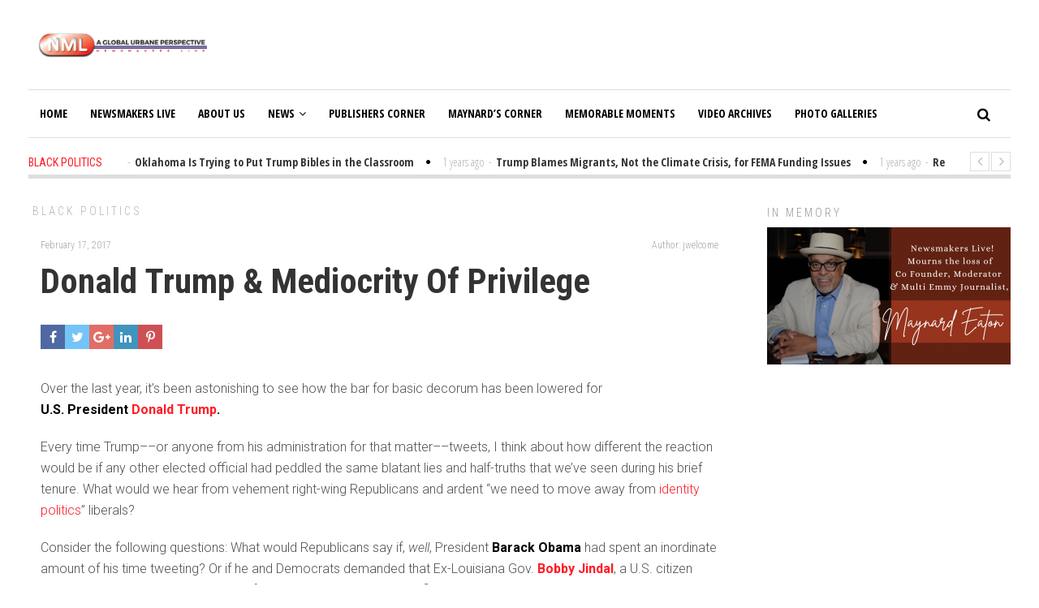

--- FILE ---
content_type: text/html; charset=UTF-8
request_url: https://newsmakerslive.com/donald-trump-mediocrity-of-privilege/
body_size: 22018
content:
<!DOCTYPE html>
<html lang="en-US" class="no-js">
<head>
	<meta charset="UTF-8">
	<meta name="viewport" content="width=device-width">
	<link rel="profile" href="http://gmpg.org/xfn/11">
	<link rel="pingback" href="https://newsmakerslive.com/xmlrpc.php">	
			<meta property="og:title" content="Donald Trump &amp; Mediocrity Of Privilege" />
		<meta property="og:type" content="article" />
		<meta property="og:url" content="https://newsmakerslive.com/donald-trump-mediocrity-of-privilege/" />
		<meta property="og:image" content="" />
		<meta property="og:site_name" content="NewsmakersLive" />
		<meta property="og:description" content="Over the last year, it’s been astonishing to see how the bar for basic decorum has been lowered for" />
			<title>Donald Trump &amp; Mediocrity Of Privilege &#8211; NewsmakersLive</title>
<meta name='robots' content='max-image-preview:large' />
<script type="text/javascript">
// Add Global Lightbox Settings for VC Extensions
var $TS_VCSC_Lightbox_Thumbs = "bottom";
var $TS_VCSC_Lightbox_Thumbsize = 50;
var $TS_VCSC_Lightbox_Animation = "random";
var $TS_VCSC_Lightbox_Captions = "data-title";
var $TS_VCSC_Lightbox_Closer = true;
var $TS_VCSC_Lightbox_Durations = 5000;
var $TS_VCSC_Lightbox_Share = true;
var $TS_VCSC_Lightbox_Social = "fb,tw,gp,pin";
var $TS_VCSC_Lightbox_NoTouch = false;
var $TS_VCSC_Lightbox_BGClose = true;
var $TS_VCSC_Lightbox_NoHashes = true;
var $TS_VCSC_Lightbox_Keyboard = true;
var $TS_VCSC_Lightbox_FullScreen = true;
var $TS_VCSC_Lightbox_Zoom = true;
var $TS_VCSC_Lightbox_FXSpeed = 300;
var $TS_VCSC_Lightbox_Scheme = "dark";
var $TS_VCSC_Lightbox_Backlight = "#ffffff";
var $TS_VCSC_Lightbox_UseColor = false;
var $TS_VCSC_Lightbox_Overlay = "#000000";
var $TS_VCSC_Lightbox_Background = "";
var $TS_VCSC_Lightbox_Repeat = "no-repeat";
var $TS_VCSC_Lightbox_Noise = "";
var $TS_VCSC_Lightbox_CORS = false;
var $TS_VCSC_Countdown_DaysLabel = "Days";
var $TS_VCSC_Countdown_DayLabel = "Day";
var $TS_VCSC_Countdown_HoursLabel = "Hours";
var $TS_VCSC_Countdown_HourLabel = "Hour";
var $TS_VCSC_Countdown_MinutesLabel = "Minutes";
var $TS_VCSC_Countdown_MinuteLabel = "Minute";
var $TS_VCSC_Countdown_SecondsLabel = "Seconds";
var $TS_VCSC_Countdown_SecondLabel = "Second";
var $TS_VCSC_Magnify_ZoomIn = "Zoom In";
var $TS_VCSC_Magnify_ZoomOut = "Zoom Out";
var $TS_VCSC_Magnify_ZoomLevel = "Zoom Level";
var $TS_VCSC_Magnify_ChangeLevel = "Change Zoom Level";
var $TS_VCSC_Magnify_Next = "Next";
var $TS_VCSC_Magnify_Previous = "Previous";
var $TS_VCSC_Magnify_Reset = "Reset Zoom";
var $TS_VCSC_Magnify_Rotate = "Rotate Image";
var $TS_VCSC_Magnify_Lightbox = "Show Image in Lightbox";
var $TS_VCSC_GoogleMap_TextCalcShow = "Show Address Input";
var $TS_VCSC_GoogleMap_TextCalcHide = "Hide Address Input";
var $TS_VCSC_GoogleMap_TextDirectionShow = "Show Directions";
var $TS_VCSC_GoogleMap_TextDirectionHide = "Hide Directions";
var $TS_VCSC_GoogleMap_TextResetMap = "Reset Map";
var $TS_VCSC_GoogleMap_PrintRouteText = "Print Route";
var $TS_VCSC_GoogleMap_TextDistance = "Total Distance:";
var $TS_VCSC_GoogleMap_TextViewOnGoogle = "View on Google";
var $TS_VCSC_GoogleMap_TextButtonCalc = "Show Route";
var $TS_VCSC_GoogleMap_TextSetTarget = "Please enter your Start Address:";
var $TS_VCSC_GoogleMap_TextGeoLocation = "Get My Location";
var $TS_VCSC_GoogleMap_TextTravelMode = "Travel Mode";
var $TS_VCSC_GoogleMap_TextDriving = "Driving";
var $TS_VCSC_GoogleMap_TextWalking = "Walking";
var $TS_VCSC_GoogleMap_TextBicy = "Bicycling";
var $TS_VCSC_GoogleMap_TextWP = "Optimize Waypoints";
var $TS_VCSC_GoogleMap_TextButtonAdd = "Add Stop on the Way";
var $TS_VCSC_GoogleMap_TextMapHome = "Home";
var $TS_VCSC_GoogleMap_TextMapBikes = "Bicycle Trails";
var $TS_VCSC_GoogleMap_TextMapTraffic = "Traffic";
var $TS_VCSC_GoogleMap_TextMapSpeedMiles = "Miles Per Hour";
var $TS_VCSC_GoogleMap_TextMapSpeedKM = "Kilometers Per Hour";
var $TS_VCSC_GoogleMap_TextMapNoData = "No Data Available!";
var $TS_VCSC_GoogleMap_TextMapMiles = "Miles";
var $TS_VCSC_GoogleMap_TextMapKilometes = "Kilometers";
var $TS_VCSC_GoogleMap_TextActivate = "Show Google Map";
var $TS_VCSC_GoogleMap_TextDeactivate = "Hide Google Map";
// Add Global SmoothScroll Settings for VC Extensions
var $TS_VCSC_SmoothScrollActive = false;
var $TS_VCSC_SmoothScrollSpeed = 40;
</script><link rel='dns-prefetch' href='//fonts.googleapis.com' />
<link rel="alternate" type="application/rss+xml" title="NewsmakersLive &raquo; Feed" href="https://newsmakerslive.com/feed/" />
<link rel="alternate" type="application/rss+xml" title="NewsmakersLive &raquo; Comments Feed" href="https://newsmakerslive.com/comments/feed/" />
<script type="text/javascript">
window._wpemojiSettings = {"baseUrl":"https:\/\/s.w.org\/images\/core\/emoji\/14.0.0\/72x72\/","ext":".png","svgUrl":"https:\/\/s.w.org\/images\/core\/emoji\/14.0.0\/svg\/","svgExt":".svg","source":{"concatemoji":"https:\/\/newsmakerslive.com\/wp-includes\/js\/wp-emoji-release.min.js?ver=6.2.8"}};
/*! This file is auto-generated */
!function(e,a,t){var n,r,o,i=a.createElement("canvas"),p=i.getContext&&i.getContext("2d");function s(e,t){p.clearRect(0,0,i.width,i.height),p.fillText(e,0,0);e=i.toDataURL();return p.clearRect(0,0,i.width,i.height),p.fillText(t,0,0),e===i.toDataURL()}function c(e){var t=a.createElement("script");t.src=e,t.defer=t.type="text/javascript",a.getElementsByTagName("head")[0].appendChild(t)}for(o=Array("flag","emoji"),t.supports={everything:!0,everythingExceptFlag:!0},r=0;r<o.length;r++)t.supports[o[r]]=function(e){if(p&&p.fillText)switch(p.textBaseline="top",p.font="600 32px Arial",e){case"flag":return s("\ud83c\udff3\ufe0f\u200d\u26a7\ufe0f","\ud83c\udff3\ufe0f\u200b\u26a7\ufe0f")?!1:!s("\ud83c\uddfa\ud83c\uddf3","\ud83c\uddfa\u200b\ud83c\uddf3")&&!s("\ud83c\udff4\udb40\udc67\udb40\udc62\udb40\udc65\udb40\udc6e\udb40\udc67\udb40\udc7f","\ud83c\udff4\u200b\udb40\udc67\u200b\udb40\udc62\u200b\udb40\udc65\u200b\udb40\udc6e\u200b\udb40\udc67\u200b\udb40\udc7f");case"emoji":return!s("\ud83e\udef1\ud83c\udffb\u200d\ud83e\udef2\ud83c\udfff","\ud83e\udef1\ud83c\udffb\u200b\ud83e\udef2\ud83c\udfff")}return!1}(o[r]),t.supports.everything=t.supports.everything&&t.supports[o[r]],"flag"!==o[r]&&(t.supports.everythingExceptFlag=t.supports.everythingExceptFlag&&t.supports[o[r]]);t.supports.everythingExceptFlag=t.supports.everythingExceptFlag&&!t.supports.flag,t.DOMReady=!1,t.readyCallback=function(){t.DOMReady=!0},t.supports.everything||(n=function(){t.readyCallback()},a.addEventListener?(a.addEventListener("DOMContentLoaded",n,!1),e.addEventListener("load",n,!1)):(e.attachEvent("onload",n),a.attachEvent("onreadystatechange",function(){"complete"===a.readyState&&t.readyCallback()})),(e=t.source||{}).concatemoji?c(e.concatemoji):e.wpemoji&&e.twemoji&&(c(e.twemoji),c(e.wpemoji)))}(window,document,window._wpemojiSettings);
</script>
<style type="text/css">
img.wp-smiley,
img.emoji {
	display: inline !important;
	border: none !important;
	box-shadow: none !important;
	height: 1em !important;
	width: 1em !important;
	margin: 0 0.07em !important;
	vertical-align: -0.1em !important;
	background: none !important;
	padding: 0 !important;
}
</style>
	<link rel='stylesheet' id='contact-form-7-css' href='https://newsmakerslive.com/wp-content/plugins/contact-form-7/includes/css/styles.css?ver=5.7.7' type='text/css' media='all' />
<link rel='stylesheet' id='rs-plugin-settings-css' href='https://newsmakerslive.com/wp-content/plugins/revslider/public/assets/css/settings.css?ver=5.4.5.1' type='text/css' media='all' />
<style id='rs-plugin-settings-inline-css' type='text/css'>
#rs-demo-id {}
</style>
<link rel='stylesheet' id='avantgardia-fonts-css' href='//fonts.googleapis.com/css?family=Noto+Sans%3A400italic%2C700italic%2C400%2C700%7CNoto+Serif%3A400italic%2C700italic%2C400%2C700%7CInconsolata%3A400%2C700%7CRoboto%3A400%2C300%2C300italic%2C400italic%2C500%2C500italic%2C700%2C700italic%7CRoboto+Condensed%3A400%2C300%2C300italic%2C700%2C700italic%2C400italic%7COpen+Sans%3A400%2C300%2C500%2C700%2C800%7COpen+Sans+Condensed%3A300%2C400%2C500%2C700&#038;subset=latin%2Clatin-ext' type='text/css' media='all' />
<link rel='stylesheet' id='avantgardia-ltr-style-css' href='https://newsmakerslive.com/wp-content/uploads/ltr.css?ver=6.2.8' type='text/css' media='all' />
<link rel='stylesheet' id='avantgardia-style-css' href='https://newsmakerslive.com/wp-content/themes/newspeak/style.css?ver=6.2.8' type='text/css' media='all' />
<style id='avantgardia-style-inline-css' type='text/css'>

			.post-navigation .nav-previous { background-image: url(https://newsmakerslive.com/wp-content/uploads/2017/02/Marietta%20couple%20arrested_1487091637995_2747629_ver1.0_640_360.jpg); }
			.post-navigation .nav-previous .post-title, .post-navigation .nav-previous a:hover .post-title, .post-navigation .nav-previous .meta-nav { color: #fff; }
			.post-navigation .nav-previous a:before { background-color: rgba(0, 0, 0, 0.4); }
		
			.post-navigation .nav-next { background-image: url(https://newsmakerslive.com/wp-content/uploads/2017/02/rss20.png); border-top: 0; }
			.post-navigation .nav-next .post-title, .post-navigation .nav-next a:hover .post-title, .post-navigation .nav-next .meta-nav { color: #fff; }
			.post-navigation .nav-next a:before { background-color: rgba(0, 0, 0, 0.4); }
		
</style>
<link rel='stylesheet' id='swipebox-style-css' href='https://newsmakerslive.com/wp-content/themes/newspeak/js/swipebox/css/swipebox.min.css?ver=6.2.8' type='text/css' media='all' />
<link rel='stylesheet' id='avantgardia-font-awesome-css' href='https://newsmakerslive.com/wp-content/themes/newspeak/css/font-awesome.min.css?ver=6.2.8' type='text/css' media='all' />
<link rel='stylesheet' id='__EPYT__style-css' href='https://newsmakerslive.com/wp-content/plugins/youtube-embed-plus/styles/ytprefs.min.css?ver=14.1.6.3' type='text/css' media='all' />
<style id='__EPYT__style-inline-css' type='text/css'>

                .epyt-gallery-thumb {
                        width: 33.333%;
                }
                
</style>
<script type='text/javascript' src='https://newsmakerslive.com/wp-content/plugins/enable-jquery-migrate-helper/js/jquery/jquery-1.12.4-wp.js?ver=1.12.4-wp' id='jquery-core-js'></script>
<script type='text/javascript' src='https://newsmakerslive.com/wp-content/plugins/enable-jquery-migrate-helper/js/jquery-migrate/jquery-migrate-1.4.1-wp.js?ver=1.4.1-wp' id='jquery-migrate-js'></script>
<script type='text/javascript' src='https://newsmakerslive.com/wp-content/plugins/revslider/public/assets/js/jquery.themepunch.tools.min.js?ver=5.4.5.1' id='tp-tools-js'></script>
<script type='text/javascript' src='https://newsmakerslive.com/wp-content/plugins/revslider/public/assets/js/jquery.themepunch.revolution.min.js?ver=5.4.5.1' id='revmin-js'></script>
<script type='text/javascript' id='__ytprefs__-js-extra'>
/* <![CDATA[ */
var _EPYT_ = {"ajaxurl":"https:\/\/newsmakerslive.com\/wp-admin\/admin-ajax.php","security":"84c5f9f4cf","gallery_scrolloffset":"20","eppathtoscripts":"https:\/\/newsmakerslive.com\/wp-content\/plugins\/youtube-embed-plus\/scripts\/","eppath":"https:\/\/newsmakerslive.com\/wp-content\/plugins\/youtube-embed-plus\/","epresponsiveselector":"[\"iframe.__youtube_prefs_widget__\"]","epdovol":"1","version":"14.1.6.3","evselector":"iframe.__youtube_prefs__[src], iframe[src*=\"youtube.com\/embed\/\"], iframe[src*=\"youtube-nocookie.com\/embed\/\"]","ajax_compat":"","maxres_facade":"eager","ytapi_load":"light","pause_others":"","stopMobileBuffer":"1","facade_mode":"","not_live_on_channel":"","vi_active":"","vi_js_posttypes":[]};
/* ]]> */
</script>
<script type='text/javascript' src='https://newsmakerslive.com/wp-content/plugins/youtube-embed-plus/scripts/ytprefs.min.js?ver=14.1.6.3' id='__ytprefs__-js'></script>
<link rel="https://api.w.org/" href="https://newsmakerslive.com/wp-json/" /><link rel="alternate" type="application/json" href="https://newsmakerslive.com/wp-json/wp/v2/posts/6410" /><link rel="EditURI" type="application/rsd+xml" title="RSD" href="https://newsmakerslive.com/xmlrpc.php?rsd" />
<link rel="wlwmanifest" type="application/wlwmanifest+xml" href="https://newsmakerslive.com/wp-includes/wlwmanifest.xml" />
<meta name="generator" content="WordPress 6.2.8" />
<link rel="canonical" href="https://newsmakerslive.com/donald-trump-mediocrity-of-privilege/" />
<link rel='shortlink' href='https://newsmakerslive.com/?p=6410' />
<link rel="alternate" type="application/json+oembed" href="https://newsmakerslive.com/wp-json/oembed/1.0/embed?url=https%3A%2F%2Fnewsmakerslive.com%2Fdonald-trump-mediocrity-of-privilege%2F" />
<link rel="alternate" type="text/xml+oembed" href="https://newsmakerslive.com/wp-json/oembed/1.0/embed?url=https%3A%2F%2Fnewsmakerslive.com%2Fdonald-trump-mediocrity-of-privilege%2F&#038;format=xml" />

<!-- This site is using AdRotate v5.9.1 to display their advertisements - https://ajdg.solutions/ -->
<!-- AdRotate CSS -->
<style type="text/css" media="screen">
	.g { margin:0px; padding:0px; overflow:hidden; line-height:1; zoom:1; }
	.g img { height:auto; }
	.g-col { position:relative; float:left; }
	.g-col:first-child { margin-left: 0; }
	.g-col:last-child { margin-right: 0; }
	.g-1 { margin:1px 1px 1px 1px;width:100%; max-width:970px; height:100%; max-height:90px; }
	@media only screen and (max-width: 480px) {
		.g-col, .g-dyn, .g-single { width:100%; margin-left:0; margin-right:0; }
	}
</style>
<!-- /AdRotate CSS -->


        <script type="text/javascript">
            var jQueryMigrateHelperHasSentDowngrade = false;

			window.onerror = function( msg, url, line, col, error ) {
				// Break out early, do not processing if a downgrade reqeust was already sent.
				if ( jQueryMigrateHelperHasSentDowngrade ) {
					return true;
                }

				var xhr = new XMLHttpRequest();
				var nonce = 'b80933bfd3';
				var jQueryFunctions = [
					'andSelf',
					'browser',
					'live',
					'boxModel',
					'support.boxModel',
					'size',
					'swap',
					'clean',
					'sub',
                ];
				var match_pattern = /\)\.(.+?) is not a function/;
                var erroredFunction = msg.match( match_pattern );

                // If there was no matching functions, do not try to downgrade.
                if ( null === erroredFunction || typeof erroredFunction !== 'object' || typeof erroredFunction[1] === "undefined" || -1 === jQueryFunctions.indexOf( erroredFunction[1] ) ) {
                    return true;
                }

                // Set that we've now attempted a downgrade request.
                jQueryMigrateHelperHasSentDowngrade = true;

				xhr.open( 'POST', 'https://newsmakerslive.com/wp-admin/admin-ajax.php' );
				xhr.setRequestHeader( 'Content-Type', 'application/x-www-form-urlencoded' );
				xhr.onload = function () {
					var response,
                        reload = false;

					if ( 200 === xhr.status ) {
                        try {
                        	response = JSON.parse( xhr.response );

                        	reload = response.data.reload;
                        } catch ( e ) {
                        	reload = false;
                        }
                    }

					// Automatically reload the page if a deprecation caused an automatic downgrade, ensure visitors get the best possible experience.
					if ( reload ) {
						location.reload();
                    }
				};

				xhr.send( encodeURI( 'action=jquery-migrate-downgrade-version&_wpnonce=' + nonce ) );

				// Suppress error alerts in older browsers
				return true;
			}
        </script>

		<meta name="generator" content="Powered by Visual Composer - drag and drop page builder for WordPress."/>
<!--[if IE 8]><link rel="stylesheet" type="text/css" href="https://newsmakerslive.com/wp-content/plugins/js_composer/assets/css/vc-ie8.css" media="screen"><![endif]--><meta name="generator" content="Powered by Slider Revolution 5.4.5.1 - responsive, Mobile-Friendly Slider Plugin for WordPress with comfortable drag and drop interface." />
<link rel="icon" href="https://newsmakerslive.com/wp-content/uploads/2017/04/cropped-NML-Logo-wht-01-1-32x32.png" sizes="32x32" />
<link rel="icon" href="https://newsmakerslive.com/wp-content/uploads/2017/04/cropped-NML-Logo-wht-01-1-192x192.png" sizes="192x192" />
<link rel="apple-touch-icon" href="https://newsmakerslive.com/wp-content/uploads/2017/04/cropped-NML-Logo-wht-01-1-180x180.png" />
<meta name="msapplication-TileImage" content="https://newsmakerslive.com/wp-content/uploads/2017/04/cropped-NML-Logo-wht-01-1-270x270.png" />
<script type="text/javascript">function setREVStartSize(e){
				try{ var i=jQuery(window).width(),t=9999,r=0,n=0,l=0,f=0,s=0,h=0;					
					if(e.responsiveLevels&&(jQuery.each(e.responsiveLevels,function(e,f){f>i&&(t=r=f,l=e),i>f&&f>r&&(r=f,n=e)}),t>r&&(l=n)),f=e.gridheight[l]||e.gridheight[0]||e.gridheight,s=e.gridwidth[l]||e.gridwidth[0]||e.gridwidth,h=i/s,h=h>1?1:h,f=Math.round(h*f),"fullscreen"==e.sliderLayout){var u=(e.c.width(),jQuery(window).height());if(void 0!=e.fullScreenOffsetContainer){var c=e.fullScreenOffsetContainer.split(",");if (c) jQuery.each(c,function(e,i){u=jQuery(i).length>0?u-jQuery(i).outerHeight(!0):u}),e.fullScreenOffset.split("%").length>1&&void 0!=e.fullScreenOffset&&e.fullScreenOffset.length>0?u-=jQuery(window).height()*parseInt(e.fullScreenOffset,0)/100:void 0!=e.fullScreenOffset&&e.fullScreenOffset.length>0&&(u-=parseInt(e.fullScreenOffset,0))}f=u}else void 0!=e.minHeight&&f<e.minHeight&&(f=e.minHeight);e.c.closest(".rev_slider_wrapper").css({height:f})					
				}catch(d){console.log("Failure at Presize of Slider:"+d)}
			};</script>
</head>
<body class="post-template-default single single-post postid-6410 single-format-standard has-sidebar has-head-stripe post-box-shadow hide-grid-content has-news-ticker wpb-js-composer js-comp-ver-4.4.2 vc_responsive">
<div id="global-loader">
	<div class="sk-folding-cube">
		<div class="sk-cube1 sk-cube"></div>
		<div class="sk-cube2 sk-cube"></div>
		<div class="sk-cube4 sk-cube"></div>
		<div class="sk-cube3 sk-cube"></div>
	</div>
</div>
<div id="page" class="hfeed site">
	<header id="masthead" class="site-header clearfix ">
		<div class="header-content-wrap clearfix">
			<div class="site-logo-wrapper clearfix">
				<div id="main-logo">
					<a href="https://newsmakerslive.com" rel="home">
											<img src="https://newsmakerslive.com/wp-content/uploads/2017/08/cropped-NML-Logo-withtitle.png" alt="NewsmakersLive" class="site-logo" />
										
					</a>
				</div>
												
				<div class="header-promo"><!-- Either there are no banners, they are disabled or none qualified for this location! --></div>
							</div>
			<div class="site-branding">
				<div class="header-width-wrap">
					<div id="small-header-logo">
						<a href="https://newsmakerslive.com" rel="home">
														<img src="https://newsmakerslive.com/wp-content/uploads/2017/05/cropped-NML-Logo-01-title.png" alt="NewsmakersLive" class="site-logo" />
													</a>
					</div>
											<nav id="site-navigation" class="main-navigation">
							<div class="ag-mobile-menu">
								<div class="ag-mobile-menu-button"><i class="fa fa-bars"></i></div>
							<div class="mobile-menu-container"><ul id="menu-home" class="ag-nav-menu-mobile"><li id="menu-item-48" class="menu-item menu-item-type-custom menu-item-object-custom menu-item-home menu-item-first menu-item-48" data-id="48"><a href="https://newsmakerslive.com">Home<i class="menu-arrow-down fa fa-angle-down"></i></a></li>
<li id="menu-item-9165" class="menu-item menu-item-type-taxonomy menu-item-object-category menu-item-9165" data-id="9165"><a href="https://newsmakerslive.com/category/newsmakers-live/">Newsmakers Live<i class="menu-arrow-down fa fa-angle-down"></i></a></li>
<li id="menu-item-9135" class="menu-item menu-item-type-post_type menu-item-object-page menu-item-9135" data-id="9135"><a href="https://newsmakerslive.com/about-us/">About Us<i class="menu-arrow-down fa fa-angle-down"></i></a></li>
<li id="menu-item-55" class="menu-item menu-item-type-custom menu-item-object-custom menu-item-home menu-item-has-children menu-item-55" data-id="55"><a href="https://newsmakerslive.com">News<i class="menu-arrow-down fa fa-angle-down"></i></a>
<ul class="sub-menu">
	<li id="menu-item-51" class="menu-item menu-item-type-taxonomy menu-item-object-category menu-item-51" data-id="51"><a href="https://newsmakerslive.com/category/local-news/">Local News<i class="menu-arrow-down fa fa-angle-down"></i></a></li>
	<li id="menu-item-538" class="menu-item menu-item-type-taxonomy menu-item-object-category current-post-ancestor current-menu-parent current-post-parent menu-item-538" data-id="538"><a href="https://newsmakerslive.com/category/politics/">Black Politics<i class="menu-arrow-down fa fa-angle-down"></i></a></li>
</ul>
</li>
<li id="menu-item-8852" class="menu-item menu-item-type-taxonomy menu-item-object-category menu-item-8852" data-id="8852"><a href="https://newsmakerslive.com/category/publishers-corner/">Publishers Corner<i class="menu-arrow-down fa fa-angle-down"></i></a></li>
<li id="menu-item-8851" class="menu-item menu-item-type-taxonomy menu-item-object-category menu-item-8851" data-id="8851"><a href="https://newsmakerslive.com/category/maynards-corner/">Maynard&#8217;s Corner<i class="menu-arrow-down fa fa-angle-down"></i></a></li>
<li id="menu-item-52" class="menu-item menu-item-type-taxonomy menu-item-object-category menu-item-52" data-id="52"><a href="https://newsmakerslive.com/category/memorable/">Memorable Moments<i class="menu-arrow-down fa fa-angle-down"></i></a></li>
<li id="menu-item-35607" class="menu-item menu-item-type-post_type menu-item-object-page menu-item-35607" data-id="35607"><a href="https://newsmakerslive.com/video-archives/">Video Archives<i class="menu-arrow-down fa fa-angle-down"></i></a></li>
<li id="menu-item-54" class="menu-item menu-item-type-taxonomy menu-item-object-category menu-item-54" data-id="54"><a href="https://newsmakerslive.com/category/photo-galleries/">Photo Galleries<i class="menu-arrow-down fa fa-angle-down"></i></a></li>
</ul></div>							</div><!-- .ag-mobile-menu -->
							<div class="main-menu-container"><ul id="menu-home-1" class="ag-nav-menu-primary ag-header-menu clearfix"><li class="menu-item menu-item-type-custom menu-item-object-custom menu-item-home menu-item-first ag-menu-item ag-normal-menu menu-item-48" data-id="48"><a href="https://newsmakerslive.com">Home<i class="menu-arrow-down fa fa-angle-down"></i></a></li>
<li class="menu-item menu-item-type-taxonomy menu-item-object-category ag-menu-item ag-normal-menu menu-item-9165" data-id="9165"><a href="https://newsmakerslive.com/category/newsmakers-live/">Newsmakers Live<i class="menu-arrow-down fa fa-angle-down"></i></a></li>
<li class="menu-item menu-item-type-post_type menu-item-object-page ag-menu-item ag-normal-menu menu-item-9135" data-id="9135"><a href="https://newsmakerslive.com/about-us/">About Us<i class="menu-arrow-down fa fa-angle-down"></i></a></li>
<li class="menu-item menu-item-type-custom menu-item-object-custom menu-item-home menu-item-has-children ag-menu-item ag-normal-menu menu-item-55" data-id="55"><a href="https://newsmakerslive.com">News<i class="menu-arrow-down fa fa-angle-down"></i></a>
<ul class="sub-menu">
	<li class="menu-item menu-item-type-taxonomy menu-item-object-category ag-menu-item ag-normal-menu menu-item-51" data-id="51"><a href="https://newsmakerslive.com/category/local-news/">Local News<i class="menu-arrow-down fa fa-angle-down"></i></a></li>
	<li class="menu-item menu-item-type-taxonomy menu-item-object-category current-post-ancestor current-menu-parent current-post-parent ag-menu-item ag-normal-menu menu-item-538" data-id="538"><a href="https://newsmakerslive.com/category/politics/">Black Politics<i class="menu-arrow-down fa fa-angle-down"></i></a></li>
</ul>
</li>
<li class="menu-item menu-item-type-taxonomy menu-item-object-category ag-menu-item ag-normal-menu menu-item-8852" data-id="8852"><a href="https://newsmakerslive.com/category/publishers-corner/">Publishers Corner<i class="menu-arrow-down fa fa-angle-down"></i></a></li>
<li class="menu-item menu-item-type-taxonomy menu-item-object-category ag-menu-item ag-normal-menu menu-item-8851" data-id="8851"><a href="https://newsmakerslive.com/category/maynards-corner/">Maynard&#8217;s Corner<i class="menu-arrow-down fa fa-angle-down"></i></a></li>
<li class="menu-item menu-item-type-taxonomy menu-item-object-category ag-menu-item ag-normal-menu menu-item-52" data-id="52"><a href="https://newsmakerslive.com/category/memorable/">Memorable Moments<i class="menu-arrow-down fa fa-angle-down"></i></a></li>
<li class="menu-item menu-item-type-post_type menu-item-object-page ag-menu-item ag-normal-menu menu-item-35607" data-id="35607"><a href="https://newsmakerslive.com/video-archives/">Video Archives<i class="menu-arrow-down fa fa-angle-down"></i></a></li>
<li class="menu-item menu-item-type-taxonomy menu-item-object-category ag-menu-item ag-normal-menu menu-item-54" data-id="54"><a href="https://newsmakerslive.com/category/photo-galleries/">Photo Galleries<i class="menu-arrow-down fa fa-angle-down"></i></a></li>
<li class="nav-menu-primary menu-item ag-drop-down ag-menu-item"><a href="#" class="">More<i class="fa fa-angle-down"></i></a><ul class="sub-menu sub-menu-primary"><li class="menu-item ag-menu-item menu-item-48"><a href="https://newsmakerslive.com">Home</a></li><li class="menu-item ag-menu-item menu-item-9165"><a href="https://newsmakerslive.com/category/newsmakers-live/">Newsmakers Live</a></li><li class="menu-item ag-menu-item menu-item-9135"><a href="https://newsmakerslive.com/about-us/">About Us</a></li><li class="menu-item ag-menu-item menu-item-55"><a href="https://newsmakerslive.com">News</a></li><li class="menu-item ag-menu-item menu-item-8852"><a href="https://newsmakerslive.com/category/publishers-corner/">Publishers Corner</a></li><li class="menu-item ag-menu-item menu-item-8851"><a href="https://newsmakerslive.com/category/maynards-corner/">Maynard's Corner</a></li><li class="menu-item ag-menu-item menu-item-52"><a href="https://newsmakerslive.com/category/memorable/">Memorable Moments</a></li><li class="menu-item ag-menu-item menu-item-35607"><a href="https://newsmakerslive.com/video-archives/">Video Archives</a></li><li class="menu-item ag-menu-item menu-item-54"><a href="https://newsmakerslive.com/category/photo-galleries/">Photo Galleries</a></li></ul></li></ul></div>						</nav><!-- .main-navigation -->
										<div class="header-search">
						<form method="get" action="https://newsmakerslive.com" class="header-search-form" id="header-search-form">
							<div class="search-button"><i class="fa fa-search"></i></div>
							<div class="search-input-wrap">
								<input type="text" name="s" class="s field" value="" autocomplete="off" />
								<input type="submit" value="Search" class="searchsubmit" name="submit" />
							</div>
						</form>
				</div>
				</div>
			</div><!-- .site-branding -->
	</div>
	</header><!-- .site-header -->		
	<div id="content" class="site-content clearfix">
		
<div class="ag-head-ticker">
		<div class="ag-head-ticker-cat">Black Politics</div>
	<div class="ag-head-ticker-content">
		<div class="ag-head-ticker-sliding-panel">
						<div class="item"><span class="ag-head-ticker-time">1 years ago</span><span class="spacer-dash">-</span><a href="https://newsmakerslive.com/oklahoma-is-trying-to-put-trump-bibles-in-the-classroom/"><span class="ag-head-ticker-title">Oklahoma Is Trying to Put Trump Bibles in the Classroom</span></a><div class="item-separator"><i class="fa fa-circle"></i></div></div>
						<div class="item"><span class="ag-head-ticker-time">1 years ago</span><span class="spacer-dash">-</span><a href="https://newsmakerslive.com/trump-blames-migrants-not-the-climate-crisis-for-fema-funding-issues/"><span class="ag-head-ticker-title">Trump Blames Migrants, Not the Climate Crisis, for FEMA Funding Issues</span></a><div class="item-separator"><i class="fa fa-circle"></i></div></div>
						<div class="item"><span class="ag-head-ticker-time">1 years ago</span><span class="spacer-dash">-</span><a href="https://newsmakerslive.com/report-elon-musk-has-been-funding-trumps-anti-immigrant-mastermind/"><span class="ag-head-ticker-title">Report: Elon Musk Has Been Funding Trump’s Anti-Immigrant Mastermind</span></a><div class="item-separator"><i class="fa fa-circle"></i></div></div>
						<div class="item"><span class="ag-head-ticker-time">1 years ago</span><span class="spacer-dash">-</span><a href="https://newsmakerslive.com/princeton-praised-a-professor-for-winning-a-macarthur-what-about-its-probe-into-her-pro-palestine-support/"><span class="ag-head-ticker-title">Princeton Praised a Professor for Winning a MacArthur. What About Its Probe Into Her Pro-Palestine Support?</span></a><div class="item-separator"><i class="fa fa-circle"></i></div></div>
						<div class="item"><span class="ag-head-ticker-time">1 years ago</span><span class="spacer-dash">-</span><a href="https://newsmakerslive.com/gop-senate-candidate-larry-hogan-says-his-democratic-foe-is-awful-he-once-praised-her-as-great/"><span class="ag-head-ticker-title">GOP Senate Candidate Larry Hogan Says His Democratic Foe Is Awful. He Once Praised Her as “Great.”</span></a><div class="item-separator"><i class="fa fa-circle"></i></div></div>
					</div>
	</div>
	<div class="owl-controls clickable"><div class="owl-buttons"><div class="owl-prev"><i class="fa fa-angle-left"></i></div><div class="owl-next"><i class="fa fa-angle-right"></i></div></div></div>
</div>


	<div id="primary" class="content-area">
		<main id="main" class="site-main">
		
<article id="post-6410" class="type-1 post-6410 post type-post status-publish format-standard hentry category-politics" itemscope itemtype="http://schema.org/Article">
	<div class="head-stripe">
				<a class="post-category-link" href="https://newsmakerslive.com/category/politics/">Black Politics</a>
	</div>
		<div class="single-post-content">
		<div class="single-post-meta">
			<time class="single-post-date" datetime="2017-02-17" itemprop="datePublished">February 17, 2017</time>
						<div class="single-post-author">
				<a class="author-link" href="https://newsmakerslive.com/author/jwelcome/" rel="author">
					<span itemprop="author">Author: jwelcome</span>
				</a>
			</div>
				</div>
		<header>
			<h1 class="entry-title">Donald Trump &amp; Mediocrity Of Privilege</h1>			
		</header>
				<div class="single-post-social">
										
			<div class="single-post-share-icons post-share-data"  data-title="Donald Trump &amp; Mediocrity Of Privilege" data-url="https://newsmakerslive.com/donald-trump-mediocrity-of-privilege/" data-description="Over the last year, it’s been astonishing to see how the bar for basic decorum has been lowered for U.S. President Donald Trump.
Every t..." data-thumbnail="" >
				<div class="ag-ss-icon sffb-share"><span class="sfsh sffb"></span></div>
				<div class="ag-ss-icon sftw-share"><span class="sfsh sftw"></span></div>
				<div class="ag-ss-icon sfgp-share"><span class="sfsh sfgp"></span></div>
				<div class="ag-ss-icon sfln-share"><span class="sfsh sfln"></span></div>
				<div class="ag-ss-icon sfpt-share"><span class="sfsh sfpt"></span></div>
			</div>
				</div>
				<div class="entry-content clearfix" itemprop="description"><p><span class="dropcap">O</span>ver the last year, it’s been astonishing to see how the bar for basic decorum has been lowered for<strong> U.S. President</strong> <strong><a href="https://newsone.com/tag/donald-trump/">Donald Trump</a>.</strong></p>
<p>Every time<strong> </strong>Trump––or anyone from his administration for that matter––tweets, I think about how different the reaction would be if any other elected official had peddled the same blatant lies and half-truths that we&#8217;ve seen during his brief tenure. What would we hear from vehement right-wing Republicans and ardent “we need to move away from<a href="https://www.nytimes.com/2016/11/20/opinion/sunday/the-end-of-identity-liberalism.html?_r=0" target="_blank"> identity politics</a>” liberals?</p>
<p>Consider the following questions: What would Republicans say if, <em>well</em>, President <a href="https://newsone.com/tag/barack-obama/"><strong>Barack Obama</strong></a> had spent an inordinate amount of his time tweeting? Or if he and Democrats demanded that Ex-Louisiana Gov. <strong><a href="https://newsone.com/tag/bobby-jindal/">Bobby Jindal</a></strong>, a U.S. citizen whose parents emigrated to the U.S. from India, show his birth certificate?</p>
<p>What would be the reaction if Russians had hacked Republican National Committee computers and engaged in covert political propaganda to––at the most––help <a href="https://newsone.com/tag/hillary-clinton/"><strong>Hillary Clinton</strong></a> win, and––at the least––discredit Trump?</p>
<p>What if, <em>say</em>, after Clinton had won, she and her husband ex-President <strong>Bill Clinton</strong> were cordial toward Russian President <strong><a href="https://newsone.com/tag/vladimir-putin/">Vladimir Putin</a></strong>?</p>
<p>What would the Fox News headline be if Obama had said, “<a href="https://newsone.com/3157191/donald-trump-commands-gop-presidential-race/"><em>I like people who weren’t captured</em></a>” about Republican Arizona Sen.<a href="https://newsone.com/tag/john-mccain/"> <strong>John McCain</strong></a>?</p>
<blockquote class="post-content__pulled-left"><p>To be president, [Obama] had to be scholarly, intelligent, president of the Harvard Law Review, the product of some of our greatest educational institutions, capable of talking to two different worlds … Donald Trump had to be rich and White.––<strong>Ta&#8217;Nehisi Coates</strong>	</p>
<div class="sharing-menu">
<div class="addthis_custom_sharing"></div>
<div class="sharing-menu-button"><span class="screen-reader-text">Share</span></div></div>
<p><!-- .sharing-menu -->
	</p></blockquote>
<p>Or, <em>wait</em>, imagine a Black congressman asking on national TV, what “<em>sub group</em>” has contributed more to civilization than Black people, à la <a href="https://www.washingtonpost.com/news/the-fix/wp/2016/07/18/rep-steve-king-wonders-what-sub-groups-besides-whites-made-contributions-to-civilization/?utm_term=.7b8ead2f1a3f" target="_blank">Republican Iowa Rep. <strong>Steve King</strong>?</a></p>
<p>What if pundits in the “liberal” media asserted that we need to call <a href="https://newsone.com/tag/dylann-roof/"><strong>Dylann Roof</strong> </a>a “radical white Christian extremist,” and that to avoid doing so was “political correctness?&#8221;</p>
<p>If Obama, like Trump, <a href="https://newsone.com/3556804/donald-trump-bragged-about-groping-women/">had been caught bragging on camera that he sexually assaulted women (while he was married to Michelle)</a>, how many Black folks, let alone Whites, would jump to frame it as “<em>locker-room talk</em>?” Would we support Obama before and after a host of women had accused him of groping them?</p>
<p>What if incoming First Lady <strong><a href="https://newsone.com/tag/michelle-obama/">Michelle Obama</a></strong> had <a href="https://newsone.com/3485204/melania-trump-plagiarize-michelle-obama-speech/">plagiarized</a> a speech by outgoing First Lady <strong>Laura Bush </strong>like <strong>Melania Trump</strong>? What would be the mainstream reaction if First Lady Obama <a href="http://theslot.jezebel.com/melania-trump-definitely-loves-her-husband-and-is-very-1791531766" target="_blank">fake-smiled and grimaced</a> while standing behind President Obama?</p>
<p><a href="https://www.facebook.com/plugins/video.php?href=https%3A%2F%2Fwww.facebook.com%2FBlastAvenue%2Fvideos%2F1566668930011636%2F&#038;show_text=0&#038;width=400">https://www.facebook.com/plugins/video.php?href=https%3A%2F%2Fwww.facebook.com%2FBlastAvenue%2Fvideos%2F1566668930011636%2F&#038;show_text=0&#038;width=400</a></p>
<p>Would voters call Fox News “biased” if it cited something straight from <a href="https://newsone.com/tag/bernie-sanders/"><strong>Bernie Sanders</strong></a>’ mouth? Then how would Fox react if Sanders tweeted, “Dishonest Faux News!”?</p>
<p>What if Hillary won, and bragged about her historic win, even though she lost the popular vote by almost 3 million votes? What if Hillary won on a campaign pledge that purportedly championed the working class, and then appointed nothing but millionaires and billionaires to her cabinet? What if her first act as president made it <a href="http://time.com/4641511/trump-inauguration-mortgage-payments/" target="_blank">harder for middle-class homeowners</a> to own property?</p>
<p>How would Republicans, <a href="https://newsone.com/3649515/where-is-the-democratic-opposition-to-trump-and-the-gop/">who obstructed President Obama to an unprecedented degree for eight straight years</a>, react to even minimal opposition to President Trump, let alone a Democratic House member yelling “<a href="https://newsone.com/1487965/joe-wilson-you-lie-hospitalized/">You lie</a>!” at him during a speech or a governor wagging a<a href="https://newsone.com/1826215/tarmac-spat-obama-and-arizona-gov-argue-over-her-book/"> finger in his face</a>?</p>
<p><strong>Building Walls To Hide Mediocrity</strong></p>
<p>I raise these questions to show that bias is part of the human condition. It reifies many assumed binaries––good and evil, weak and strong, right and wrong, winners and losers. But there is much more at work in terms of the leaps and stretches taken to redeem Trump’s inadequacies. Republicans, but also Democrats, are allowing the standards and practices of American politics to devolve in ways in which we can&#8217;t afford.</p>
<p>There are a host of cultural structures and strictures that compelled the election results that goes beyond mere “economic anxiety,” anti-elitism, or anti-political correctness. When it comes to oppression, critics tend to think in terms of racism, patriarchy, homophobia, classism, Islamophobia, xenophobia, and other structures. But maybe those walls are meant to hide the fact that the emperor, indeed, has no clothes.</p>
<p>A culture that says men are superior to women affords men certain privileges that women are not privy to, including equal pay. As a result, men can outstrip women in achievements, despite their mediocrity. This is a general probability, not a truism, that may explain why Hillary Clinton was held to a different standard than Trump.</p>
<p>And for all of these &#8220;isms,&#8221; the more people wield the power that socially constructed superiority affords them, the more mediocre they are allowed to be, the harder they will fight to maintain artificial constructs and walls. Writer and scholar <strong><a href="https://newsone.com/tag/ta-nehisi-coates/">Ta-Nehisi Coates</a></strong> said it best:</p>
<p><em>&#8220;To be president, [Obama] had to be scholarly, intelligent, president of the Harvard Law Review, the product of some of our greatest educational institutions, capable of talking to two different worlds … Donald Trump had to be rich and White.&#8221;</em></p>
<p>Obama had to be excellent in virtually every aspect of his presidential campaigns, particularly in 2008, and appeal to the widest, most diverse base as possible. There are several reasons Clinton lost the presidential election––beyond <a href="https://newsone.com/3639197/doj-watchdog-will-probe-fbi-handling-of-clinton-email-server-investigation/">emailgate</a> or her “<a href="https://newsone.com/3537218/roland-martin-fact-checks-clintons-basket-deplorables-comment/">basket of deplorables</a>” comment. She was one of––if not the most conventionally “qualified&#8221;––presidential candidates in American history, but she did not appeal to enough <a href="http://www.pewresearch.org/fact-tank/2016/11/09/behind-trumps-victory-divisions-by-race-gender-education/" target="_blank">White</a> Americans.</p>
<p><strong>The Truth About Identity Politics</strong></p>
<p>To become the nation&#8217;s 45th President, Trump appealed categorically to White people, and peripherally to everyone else.</p>
<p>But there were social forces much bigger than Clinton, ones that she could not account for, and ones that Trump benefited from. One of them is how deeply race is embedded in U.S. politics, and ways in which it can be manipulated in order to win.</p>
<p>We try to avoid it, but regardless of race, class, gender, political ideology, religion, citizenship status, etc., scores of Americans believe in one incredibly powerful logical fallacy: progress for people of color, especially Black people, is achieved by taking something from White people.</p>
<p>That base assumption is central to an array of discourse and stereotypes––welfare recipients, &#8221;job stealing immigrants,&#8221; affirmative action, what people think of when they hear diversity, which immigrants should be denigrated, why, and for how long. That is the rocky foundation on which Americans stand anytime race and politics inhabit the same space.</p>
<p>To be clear, I don’t think any reasonable person could dismiss the fact that to win, Trump tapped into the zeitgeist of the 21st century––economic anxiety.</p>
<p>But it’s dangerous to overlook the identity politics embedded in our democracy, especially ones that allowed such a (relative to historical and common standards) demonstratively unqualified person to become president. It’s why the logic of “deserving” and “undeserving” working class exists in the first place. It’s why the rationale about why poor White Americans are poor versus, let’s say, why poor Black or Latino Americans are poor, is different, even when they share the same economic reality.</p>
<p>It’s why Americans who grow up in the most diverse neighborhoods in coastal cities are said to live in “liberal bubbles,” while millions who have never seen a Muslim are “heartland Americans.” It’s why folks can vote for politicians who promise to diminish globalization’s effect in their town, even though the same politicians know for a fact that, due to outsourcing and automation, certain jobs simply do not exist anymore.</p>
<p>It’s why millions can believe our country is perpetually exceptional, express fiery outrage when minorities express anything less than jingoistic love of country, and in the next moment, galvanize around the idea that America “doesn’t win anymore” and needs to be made great “again.&#8221;</p>
<p><strong>Mediocrity vs. Hypocrisy</strong></p>
<p>Though all of these are contradictions, I am deliberately using the term “mediocrity” instead of “hypocrisy” because part of what fuels mediocrity is ignoring the fact that standards are applied differently to different groups. It’s one thing to acknowledge contradiction. It’s another thing to not see it as such. It is committing to a bias so fervently that it turns objectivity into a concession.</p>
<p>Trump is our President. And though he comes from a world of reality TV, this is the reality for the next four to eight years. But the logic used to justify his words and actions are diametrically opposed to the standards we set for the majority of this country, politicians or not. Forfeiting those standards should not be a badge of honor, or sign of solidarity. It’s merely a power-grab; posturing and positioning within the new order of the things. In the midst of Black History Month, it’s bitterly ironic that we are shedding light on the exceptional <a href="http://www.c-ville.com/local-author-spotlights-radar-female-mathematicians-nasa/#.WKPCr5MrLJ8&gt;" target="_blank"><em>Hidden Figures</em></a> of America as we watch the beginning of an &#8220;alternative facts&#8221; presidency.</p>
<p>How low can the bar go?</p>
<p><strong><em>Joshua Adams</em></strong><em> is a writer and arts &amp; culture journalist from Chicago. He holds a B.A. in African-American Studies from the University of Virginia and a M.A. in Journalism from the University of Southern California. His writings often explain current and historical cultural phenomena through personal narratives. Follow him on Twitter at <a href="https://twitter.com/journojoshua" target="_blank">@JournoJoshua</a>.</em></p>
<p><strong>SEE ALSO:</strong></p>
<p><a href="https://newsone.com/3649671/trump-chicago-violence-feds/"><strong>Chicago Needs Economic Opportunity, Not Threats Of More Violence</strong></a></p>
<p><a href="https://newsone.com/3658412/keitra-bates-creates-marddys-after-closing-westview-pizza-cafe-in-atlanta/"><strong>Atlanta Business Owner Turns Setback Into Success After Rent Increase Closes Cafe</strong></a></p>
<p>[ione_media_gallery  id=&#8221;3170031&#8243; overlay=&#8221;true&#8221;]</p>
<p>
                                <a target="_blank" href="https://newsone.com/3667938/donald-trump-mediocrity-of-privilege/">visit main article</a>
                             </p>
</div>
						<div class="section-title related-posts-section">Related news</div><div class="related-posts-wrap"><article class="post-list news-post-block block-third image title post-29777 post type-post status-publish format-standard has-post-thumbnail hentry category-politics category-climate-change category-climate-desk category-environment category-uncategorized" itemscope itemtype="http://schema.org/Article">
		<div class="news-list-media">
		<a href="https://newsmakerslive.com/oil-exporting-nations-warned-to-diversify-industries-or-face-civil-unrest/" rel="bookmark" title="Oil-Exporting Nations Warned to Diversify Industries—or Face Civil Unrest">
			<img width="455" height="250" src="https://newsmakerslive.com/wp-content/uploads/2021/04/29777/oil-exporting-nations-warned-to-diversify-industries-or-face-civil-unrest-455x250.jpg" class="ag-image ag-post-image ag-image-avantgardia-block-large-wide news-list-main-image wp-post-image" alt="Oil-Exporting Nations Warned to Diversify Industries—or Face Civil Unrest" decoding="async" itemprop="thumbnailUrl" srcset="https://newsmakerslive.com/wp-content/uploads/2021/04/29777/oil-exporting-nations-warned-to-diversify-industries-or-face-civil-unrest-455x250.jpg 455w, https://newsmakerslive.com/wp-content/uploads/2021/04/29777/oil-exporting-nations-warned-to-diversify-industries-or-face-civil-unrest-910x500.jpg 910w" sizes="(max-width: 455px) 100vw, 455px" />			<time class="post-block-date" datetime="2021-04-01" itemprop="datePublished">April 1, 2021</time>
				
			<div class="post-block-format"></div>
		</a>
	</div><!-- .post-list-media -->
		
	<div class="news-list-content-wrapper">
		<header class="news-list-header">
			<h2 class="entry-title"><a href="https://newsmakerslive.com/oil-exporting-nations-warned-to-diversify-industries-or-face-civil-unrest/" rel="bookmark" itemprop="name" title="Oil-Exporting Nations Warned to Diversify Industries—or Face Civil Unrest">Oil-Exporting Nations Warned to Diversify Industries—or Face Civil Unrest</a></h2>		</header><!-- .post-list-header -->		
		<footer class="news-list-footer">		<div class="grid-entry-meta">
			<span class="meta-buttons-wrap">
							<span class="post-meta-shb"><i class="sfsh sfsb"></i></span>
				<span class="meta-shb-buttons post-share-data" data-title="Oil-Exporting Nations Warned to Diversify Industries—or Face Civil Unrest" data-url="https://newsmakerslive.com/oil-exporting-nations-warned-to-diversify-industries-or-face-civil-unrest/" data-description="
		

				

	Oil workers in Kirkuk, Iraq, in 2004. Karim Sahib/AFB via Getty

				Let our journalists help you make sense of the noise: Subsc..." data-thumbnail="https://newsmakerslive.com/wp-content/uploads/2021/04/29777/oil-exporting-nations-warned-to-diversify-industries-or-face-civil-unrest.jpg" >
					<span class="meta-shb-button sffb-share"><i class="sfsh sffb"></i></span>
					<span class="meta-shb-button sftw-share"><i class="sfsh sftw"></i></span>
					<span class="meta-shb-button sfgp-share"><i class="sfsh sfgp"></i></span>
					<span class="meta-shb-button sfln-share"><i class="sfsh sfln"></i></span>
					<span class="meta-shb-button sfpt-share"><i class="sfsh sfpt"></i></span>
				</span>
								<span class="meta-data-icons">
									<span class="post-category"><a href="https://newsmakerslive.com/category/politics/">Black Politics</a></span>
													<span class="post-comment-count"><a href="https://newsmakerslive.com/oil-exporting-nations-warned-to-diversify-industries-or-face-civil-unrest/#comments"><i class="fa fa-comment"></i><span itemprop="commentCount">0</span></a></span>
					
										
				</span>
			</span>
		</div>
		</footer><!-- .post-list-footer -->
	</div>
</article><!-- #post-29777 --><article class="post-list news-post-block block-third image title post-22211 post type-post status-publish format-standard has-post-thumbnail hentry category-politics category-food category-race-and-ethnicity category-uncategorized" itemscope itemtype="http://schema.org/Article">
		<div class="news-list-media">
		<a href="https://newsmakerslive.com/the-6-books-that-changed-the-way-i-cooked-in-2019/" rel="bookmark" title="The 6 Books That Changed the Way I Cooked in 2019">
			<img width="455" height="250" src="https://newsmakerslive.com/wp-content/uploads/2019/12/22211/20191218_cookbook-review_2000-455x250.jpg" class="ag-image ag-post-image ag-image-avantgardia-block-large-wide news-list-main-image wp-post-image" alt="The 6 Books That Changed the Way I Cooked in 2019" decoding="async" loading="lazy" itemprop="thumbnailUrl" srcset="https://newsmakerslive.com/wp-content/uploads/2019/12/22211/20191218_cookbook-review_2000-455x250.jpg 455w, https://newsmakerslive.com/wp-content/uploads/2019/12/22211/20191218_cookbook-review_2000-910x500.jpg 910w" sizes="(max-width: 455px) 100vw, 455px" />			<time class="post-block-date" datetime="2019-12-22" itemprop="datePublished">December 22, 2019</time>
				
			<div class="post-block-format"></div>
		</a>
	</div><!-- .post-list-media -->
		
	<div class="news-list-content-wrapper">
		<header class="news-list-header">
			<h2 class="entry-title"><a href="https://newsmakerslive.com/the-6-books-that-changed-the-way-i-cooked-in-2019/" rel="bookmark" itemprop="name" title="The 6 Books That Changed the Way I Cooked in 2019">The 6 Books That Changed the Way I Cooked in 2019</a></h2>		</header><!-- .post-list-header -->		
		<footer class="news-list-footer">		<div class="grid-entry-meta">
			<span class="meta-buttons-wrap">
							<span class="post-meta-shb"><i class="sfsh sfsb"></i></span>
				<span class="meta-shb-buttons post-share-data" data-title="The 6 Books That Changed the Way I Cooked in 2019" data-url="https://newsmakerslive.com/the-6-books-that-changed-the-way-i-cooked-in-2019/" data-description="


				


	



				For last-minute holiday presents, it’s hard to beat the humble, tangible book. Some of the worthies on your gift list w..." data-thumbnail="https://newsmakerslive.com/wp-content/uploads/2019/12/22211/20191218_cookbook-review_2000.jpg" >
					<span class="meta-shb-button sffb-share"><i class="sfsh sffb"></i></span>
					<span class="meta-shb-button sftw-share"><i class="sfsh sftw"></i></span>
					<span class="meta-shb-button sfgp-share"><i class="sfsh sfgp"></i></span>
					<span class="meta-shb-button sfln-share"><i class="sfsh sfln"></i></span>
					<span class="meta-shb-button sfpt-share"><i class="sfsh sfpt"></i></span>
				</span>
								<span class="meta-data-icons">
									<span class="post-category"><a href="https://newsmakerslive.com/category/politics/">Black Politics</a></span>
													<span class="post-comment-count"><a href="https://newsmakerslive.com/the-6-books-that-changed-the-way-i-cooked-in-2019/#comments"><i class="fa fa-comment"></i><span itemprop="commentCount">0</span></a></span>
					
										
				</span>
			</span>
		</div>
		</footer><!-- .post-list-footer -->
	</div>
</article><!-- #post-22211 --><article class="post-list news-post-block block-third image title post-20117 post type-post status-publish format-standard has-post-thumbnail hentry category-politics category-kevin-drum category-uncategorized" itemscope itemtype="http://schema.org/Article">
		<div class="news-list-media">
		<a href="https://newsmakerslive.com/retail-spending-remains-totally-boring/" rel="bookmark" title="Retail Spending Remains Totally Boring">
			<img width="455" height="250" src="https://newsmakerslive.com/wp-content/uploads/2019/08/20117/drum-1023-575-455x250.jpg" class="ag-image ag-post-image ag-image-avantgardia-block-large-wide news-list-main-image wp-post-image" alt="Retail Spending Remains Totally Boring" decoding="async" loading="lazy" itemprop="thumbnailUrl" srcset="https://newsmakerslive.com/wp-content/uploads/2019/08/20117/drum-1023-575-455x250.jpg 455w, https://newsmakerslive.com/wp-content/uploads/2019/08/20117/drum-1023-575-910x500.jpg 910w" sizes="(max-width: 455px) 100vw, 455px" />			<time class="post-block-date" datetime="2019-08-16" itemprop="datePublished">August 16, 2019</time>
				
			<div class="post-block-format"></div>
		</a>
	</div><!-- .post-list-media -->
		
	<div class="news-list-content-wrapper">
		<header class="news-list-header">
			<h2 class="entry-title"><a href="https://newsmakerslive.com/retail-spending-remains-totally-boring/" rel="bookmark" itemprop="name" title="Retail Spending Remains Totally Boring">Retail Spending Remains Totally Boring</a></h2>		</header><!-- .post-list-header -->		
		<footer class="news-list-footer">		<div class="grid-entry-meta">
			<span class="meta-buttons-wrap">
							<span class="post-meta-shb"><i class="sfsh sfsb"></i></span>
				<span class="meta-shb-buttons post-share-data" data-title="Retail Spending Remains Totally Boring" data-url="https://newsmakerslive.com/retail-spending-remains-totally-boring/" data-description="The Wall Street Journal reports that US shoppers “splurged” in July:
American shoppers gave the U.S. economy a solid boost in July, a co..." data-thumbnail="https://newsmakerslive.com/wp-content/uploads/2019/08/20117/drum-1023-575.jpg" >
					<span class="meta-shb-button sffb-share"><i class="sfsh sffb"></i></span>
					<span class="meta-shb-button sftw-share"><i class="sfsh sftw"></i></span>
					<span class="meta-shb-button sfgp-share"><i class="sfsh sfgp"></i></span>
					<span class="meta-shb-button sfln-share"><i class="sfsh sfln"></i></span>
					<span class="meta-shb-button sfpt-share"><i class="sfsh sfpt"></i></span>
				</span>
								<span class="meta-data-icons">
									<span class="post-category"><a href="https://newsmakerslive.com/category/politics/">Black Politics</a></span>
													<span class="post-comment-count"><a href="https://newsmakerslive.com/retail-spending-remains-totally-boring/#comments"><i class="fa fa-comment"></i><span itemprop="commentCount">0</span></a></span>
					
										
				</span>
			</span>
		</div>
		</footer><!-- .post-list-footer -->
	</div>
</article><!-- #post-20117 --></div><!-- .related-posts-wrap -->	</div>
</article>		
		</main><!-- .site-main -->
	</div><!-- .content-area -->
	

	<div id="sidebar" class="sidebar">
	 
		<div id="secondary" class="sidebar-content secondary">

										<div id="widget-area" class="widget-area" role="complementary">
					<aside id="media_image-2" class="widget widget_media_image"><h2 class="widget-title">In Memory</h2><a href="https://newsmakerslive.com/in-memory-of-maynard/"><img width="300" height="169" src="https://newsmakerslive.com/wp-content/uploads/2023/05/Red-Modern-Goodbye-April-Instagram-Post-Facebook-Cover-4-300x169.png" class="image wp-image-35127  attachment-medium size-medium" alt="" decoding="async" loading="lazy" style="max-width: 100%; height: auto;" srcset="https://newsmakerslive.com/wp-content/uploads/2023/05/Red-Modern-Goodbye-April-Instagram-Post-Facebook-Cover-4-300x169.png 300w, https://newsmakerslive.com/wp-content/uploads/2023/05/Red-Modern-Goodbye-April-Instagram-Post-Facebook-Cover-4-1024x577.png 1024w, https://newsmakerslive.com/wp-content/uploads/2023/05/Red-Modern-Goodbye-April-Instagram-Post-Facebook-Cover-4-768x433.png 768w, https://newsmakerslive.com/wp-content/uploads/2023/05/Red-Modern-Goodbye-April-Instagram-Post-Facebook-Cover-4-1536x865.png 1536w, https://newsmakerslive.com/wp-content/uploads/2023/05/Red-Modern-Goodbye-April-Instagram-Post-Facebook-Cover-4-260x146.png 260w, https://newsmakerslive.com/wp-content/uploads/2023/05/Red-Modern-Goodbye-April-Instagram-Post-Facebook-Cover-4.png 1640w" sizes="(max-width: 300px) 100vw, 300px" /></a></aside><aside id="avantgardia-ad-widget-3" class="widget avantgardia-ad-widget"><div class="avantgardia-ad ad-size-300x600" ><script async src="//pagead2.googlesyndication.com/pagead/js/adsbygoogle.js"></script>
<!-- newsmakers live -->
<ins class="adsbygoogle"
     style="display:block"
     data-ad-client="ca-pub-7536460196546835"
     data-ad-slot="5055983195"
     data-ad-format="auto"></ins>
<script>
(adsbygoogle = window.adsbygoogle || []).push({});
</script></div>
</aside><aside id="avantgardia-latest-posts-widget-3" class="widget avantgardia-latest-posts-widget"><h2 class="widget-title">Top Stories:</h2><ul>
<li>
<article class="post-list list-medium  post-39850 post type-post status-publish format-standard has-post-thumbnail hentry category-politics category-international category-justice-department category-russia category-uncategorized" itemscope itemtype="http://schema.org/Article">
		<div class="post-list-media">
		<a href="https://newsmakerslive.com/the-feds-charged-a-pro-russian-pundit-for-evading-sanctions-he-says-theyre-trying-to-silence-him/" rel="bookmark">
			<img width="455" height="250" src="https://newsmakerslive.com/wp-content/uploads/2024/09/39850/the-feds-charged-a-pro-russian-pundit-for-evading-sanctions-he-says-theyre-trying-to-silence-him-455x250.jpg" class="ag-image ag-post-image ag-image-avantgardia-block-large-wide  wp-post-image" alt="the-feds-charged-a-pro-russian-pundit-for-evading-sanctions-he-says-they’re-trying-to-silence-him." decoding="async" loading="lazy" itemprop="thumbnailUrl" srcset="https://newsmakerslive.com/wp-content/uploads/2024/09/39850/the-feds-charged-a-pro-russian-pundit-for-evading-sanctions-he-says-theyre-trying-to-silence-him-455x250.jpg 455w, https://newsmakerslive.com/wp-content/uploads/2024/09/39850/the-feds-charged-a-pro-russian-pundit-for-evading-sanctions-he-says-theyre-trying-to-silence-him-910x500.jpg 910w" sizes="(max-width: 455px) 100vw, 455px" />			<time class="post-list-date" datetime="2024-09-06" itemprop="datePublished">September 6, 2024</time>
				
			<div class="post-list-format"></div>
		</a>
	</div><!-- .post-list-media -->
		
	<div class="post-list-content-wrapper">
		<header class="post-list-header">
			<h2 class="entry-title"><a href="https://newsmakerslive.com/the-feds-charged-a-pro-russian-pundit-for-evading-sanctions-he-says-theyre-trying-to-silence-him/" rel="bookmark" itemprop="name">The Feds Charged a Pro-Russian Pundit for Evading Sanctions. He Says They’re Trying to Silence Him.</a></h2>		</header><!-- .post-list-header -->
		
		<footer class="post-list-footer">
					<div class="grid-entry-meta">
			<span class="meta-buttons-wrap">
							<span class="post-meta-shb"><i class="sfsh sfsb"></i></span>
				<span class="meta-shb-buttons post-share-data" data-title="The Feds Charged a Pro-Russian Pundit for Evading Sanctions. He Says They’re Trying to Silence Him." data-url="https://newsmakerslive.com/the-feds-charged-a-pro-russian-pundit-for-evading-sanctions-he-says-theyre-trying-to-silence-him/" data-description="
		

			
				
				

				

	Dimitri Simes at a news conference near Moscow in 2023.Vadim Savitsky/Zuma

				Fight disinformation: Sign up for..." data-thumbnail="https://newsmakerslive.com/wp-content/uploads/2024/09/39850/the-feds-charged-a-pro-russian-pundit-for-evading-sanctions-he-says-theyre-trying-to-silence-him.jpg" >
					<span class="meta-shb-button sffb-share"><i class="sfsh sffb"></i></span>
					<span class="meta-shb-button sftw-share"><i class="sfsh sftw"></i></span>
					<span class="meta-shb-button sfgp-share"><i class="sfsh sfgp"></i></span>
					<span class="meta-shb-button sfln-share"><i class="sfsh sfln"></i></span>
					<span class="meta-shb-button sfpt-share"><i class="sfsh sfpt"></i></span>
				</span>
								<span class="meta-data-icons">
									<span class="post-category"><a href="https://newsmakerslive.com/category/politics/">Black Politics</a></span>
													<span class="post-comment-count"><a href="https://newsmakerslive.com/the-feds-charged-a-pro-russian-pundit-for-evading-sanctions-he-says-theyre-trying-to-silence-him/#comments"><i class="fa fa-comment"></i><span itemprop="commentCount">0</span></a></span>
					
										
				</span>
			</span>
		</div>
				</footer><!-- .post-list-footer -->
	</div>

</article><!-- #post-39850 -->
</li>
<li>
<article class="post-list list-medium  post-39836 post type-post status-publish format-standard has-post-thumbnail hentry category-politics category-far-right category-foreign-influence category-media category-russia category-uncategorized" itemscope itemtype="http://schema.org/Article">
		<div class="post-list-media">
		<a href="https://newsmakerslive.com/new-indictment-alleges-conservative-media-company-took-millions-of-kremlin-cash/" rel="bookmark">
			<img width="455" height="250" src="https://newsmakerslive.com/wp-content/uploads/2024/09/39836/new-indictment-alleges-conservative-media-company-took-millions-of-kremlin-cash-455x250.jpg" class="ag-image ag-post-image ag-image-avantgardia-block-large-wide  wp-post-image" alt="new-indictment-alleges-conservative-media-company-took-millions-of-kremlin-cash" decoding="async" loading="lazy" itemprop="thumbnailUrl" srcset="https://newsmakerslive.com/wp-content/uploads/2024/09/39836/new-indictment-alleges-conservative-media-company-took-millions-of-kremlin-cash-455x250.jpg 455w, https://newsmakerslive.com/wp-content/uploads/2024/09/39836/new-indictment-alleges-conservative-media-company-took-millions-of-kremlin-cash-910x500.jpg 910w" sizes="(max-width: 455px) 100vw, 455px" />			<time class="post-list-date" datetime="2024-09-05" itemprop="datePublished">September 5, 2024</time>
				
			<div class="post-list-format"></div>
		</a>
	</div><!-- .post-list-media -->
		
	<div class="post-list-content-wrapper">
		<header class="post-list-header">
			<h2 class="entry-title"><a href="https://newsmakerslive.com/new-indictment-alleges-conservative-media-company-took-millions-of-kremlin-cash/" rel="bookmark" itemprop="name">New Indictment Alleges Conservative Media Company Took Millions of Kremlin Cash</a></h2>		</header><!-- .post-list-header -->
		
		<footer class="post-list-footer">
					<div class="grid-entry-meta">
			<span class="meta-buttons-wrap">
							<span class="post-meta-shb"><i class="sfsh sfsb"></i></span>
				<span class="meta-shb-buttons post-share-data" data-title="New Indictment Alleges Conservative Media Company Took Millions of Kremlin Cash" data-url="https://newsmakerslive.com/new-indictment-alleges-conservative-media-company-took-millions-of-kremlin-cash/" data-description="
		

			
				
				

				

	Mother Jones; Getty

				Fight disinformation: Sign up for the free Mother Jones Daily newsletter and follow the ..." data-thumbnail="https://newsmakerslive.com/wp-content/uploads/2024/09/39836/new-indictment-alleges-conservative-media-company-took-millions-of-kremlin-cash.jpg" >
					<span class="meta-shb-button sffb-share"><i class="sfsh sffb"></i></span>
					<span class="meta-shb-button sftw-share"><i class="sfsh sftw"></i></span>
					<span class="meta-shb-button sfgp-share"><i class="sfsh sfgp"></i></span>
					<span class="meta-shb-button sfln-share"><i class="sfsh sfln"></i></span>
					<span class="meta-shb-button sfpt-share"><i class="sfsh sfpt"></i></span>
				</span>
								<span class="meta-data-icons">
									<span class="post-category"><a href="https://newsmakerslive.com/category/politics/">Black Politics</a></span>
													<span class="post-comment-count"><a href="https://newsmakerslive.com/new-indictment-alleges-conservative-media-company-took-millions-of-kremlin-cash/#comments"><i class="fa fa-comment"></i><span itemprop="commentCount">0</span></a></span>
					
										
				</span>
			</span>
		</div>
				</footer><!-- .post-list-footer -->
	</div>

</article><!-- #post-39836 -->
</li>
<li>
<article class="post-list list-medium  post-38180 post type-post status-publish format-standard has-post-thumbnail hentry category-politics category-international category-military category-russia category-ukraine category-uncategorized category-vladimir-putin" itemscope itemtype="http://schema.org/Article">
		<div class="post-list-media">
		<a href="https://newsmakerslive.com/this-week-from-reveal-escaping-putins-war-machine/" rel="bookmark">
			<img width="455" height="250" src="https://newsmakerslive.com/wp-content/uploads/2024/04/38180/this-week-from-reveal-escaping-putins-war-machine-455x250.jpg" class="ag-image ag-post-image ag-image-avantgardia-block-large-wide  wp-post-image" alt="this-week-from-reveal:-escaping-putin’s-war-machine" decoding="async" loading="lazy" itemprop="thumbnailUrl" srcset="https://newsmakerslive.com/wp-content/uploads/2024/04/38180/this-week-from-reveal-escaping-putins-war-machine-455x250.jpg 455w, https://newsmakerslive.com/wp-content/uploads/2024/04/38180/this-week-from-reveal-escaping-putins-war-machine-910x500.jpg 910w" sizes="(max-width: 455px) 100vw, 455px" />			<time class="post-list-date" datetime="2024-04-07" itemprop="datePublished">April 7, 2024</time>
				
			<div class="post-list-format"></div>
		</a>
	</div><!-- .post-list-media -->
		
	<div class="post-list-content-wrapper">
		<header class="post-list-header">
			<h2 class="entry-title"><a href="https://newsmakerslive.com/this-week-from-reveal-escaping-putins-war-machine/" rel="bookmark" itemprop="name">This Week From Reveal: Escaping Putin’s War Machine</a></h2>		</header><!-- .post-list-header -->
		
		<footer class="post-list-footer">
					<div class="grid-entry-meta">
			<span class="meta-buttons-wrap">
							<span class="post-meta-shb"><i class="sfsh sfsb"></i></span>
				<span class="meta-shb-buttons post-share-data" data-title="This Week From Reveal: Escaping Putin’s War Machine" data-url="https://newsmakerslive.com/this-week-from-reveal-escaping-putins-war-machine/" data-description="
		

			
				
				

				

	Russian soldiers ride through Aleppo, 2017Christian Werner

				Fight disinformation: Sign up for the free Mother..." data-thumbnail="https://newsmakerslive.com/wp-content/uploads/2024/04/38180/this-week-from-reveal-escaping-putins-war-machine.jpg" >
					<span class="meta-shb-button sffb-share"><i class="sfsh sffb"></i></span>
					<span class="meta-shb-button sftw-share"><i class="sfsh sftw"></i></span>
					<span class="meta-shb-button sfgp-share"><i class="sfsh sfgp"></i></span>
					<span class="meta-shb-button sfln-share"><i class="sfsh sfln"></i></span>
					<span class="meta-shb-button sfpt-share"><i class="sfsh sfpt"></i></span>
				</span>
								<span class="meta-data-icons">
									<span class="post-category"><a href="https://newsmakerslive.com/category/politics/">Black Politics</a></span>
													<span class="post-comment-count"><a href="https://newsmakerslive.com/this-week-from-reveal-escaping-putins-war-machine/#comments"><i class="fa fa-comment"></i><span itemprop="commentCount">0</span></a></span>
					
										
				</span>
			</span>
		</div>
				</footer><!-- .post-list-footer -->
	</div>

</article><!-- #post-38180 -->
</li>
<li>
<article class="post-list list-medium  post-38104 post type-post status-publish format-standard has-post-thumbnail hentry category-politics category-international category-media category-russia category-uncategorized" itemscope itemtype="http://schema.org/Article">
		<div class="post-list-media">
		<a href="https://newsmakerslive.com/wall-street-journal-marks-one-year-since-evan-gershkovichs-arrest-in-russia/" rel="bookmark">
			<img width="455" height="250" src="https://newsmakerslive.com/wp-content/uploads/2024/03/38104/wall-street-journal-marks-one-year-since-evan-gershkovichs-arrest-in-russia-455x250.png" class="ag-image ag-post-image ag-image-avantgardia-block-large-wide  wp-post-image" alt="wall-street-journal-marks-one-year-since-evan-gershkovich’s-arrest-in-russia" decoding="async" loading="lazy" itemprop="thumbnailUrl" srcset="https://newsmakerslive.com/wp-content/uploads/2024/03/38104/wall-street-journal-marks-one-year-since-evan-gershkovichs-arrest-in-russia-455x250.png 455w, https://newsmakerslive.com/wp-content/uploads/2024/03/38104/wall-street-journal-marks-one-year-since-evan-gershkovichs-arrest-in-russia-910x500.png 910w" sizes="(max-width: 455px) 100vw, 455px" />			<time class="post-list-date" datetime="2024-03-30" itemprop="datePublished">March 30, 2024</time>
				
			<div class="post-list-format"></div>
		</a>
	</div><!-- .post-list-media -->
		
	<div class="post-list-content-wrapper">
		<header class="post-list-header">
			<h2 class="entry-title"><a href="https://newsmakerslive.com/wall-street-journal-marks-one-year-since-evan-gershkovichs-arrest-in-russia/" rel="bookmark" itemprop="name">Wall Street Journal Marks One Year Since Evan Gershkovich’s Arrest in Russia</a></h2>		</header><!-- .post-list-header -->
		
		<footer class="post-list-footer">
					<div class="grid-entry-meta">
			<span class="meta-buttons-wrap">
							<span class="post-meta-shb"><i class="sfsh sfsb"></i></span>
				<span class="meta-shb-buttons post-share-data" data-title="Wall Street Journal Marks One Year Since Evan Gershkovich’s Arrest in Russia" data-url="https://newsmakerslive.com/wall-street-journal-marks-one-year-since-evan-gershkovichs-arrest-in-russia/" data-description="
		

			
				
				

				

	Wall Street Journal reporter Evan Gershkovich stands in a glass cage in a courtroom at the Moscow City Court, in ..." data-thumbnail="https://newsmakerslive.com/wp-content/uploads/2024/03/38104/wall-street-journal-marks-one-year-since-evan-gershkovichs-arrest-in-russia.png" >
					<span class="meta-shb-button sffb-share"><i class="sfsh sffb"></i></span>
					<span class="meta-shb-button sftw-share"><i class="sfsh sftw"></i></span>
					<span class="meta-shb-button sfgp-share"><i class="sfsh sfgp"></i></span>
					<span class="meta-shb-button sfln-share"><i class="sfsh sfln"></i></span>
					<span class="meta-shb-button sfpt-share"><i class="sfsh sfpt"></i></span>
				</span>
								<span class="meta-data-icons">
									<span class="post-category"><a href="https://newsmakerslive.com/category/politics/">Black Politics</a></span>
													<span class="post-comment-count"><a href="https://newsmakerslive.com/wall-street-journal-marks-one-year-since-evan-gershkovichs-arrest-in-russia/#comments"><i class="fa fa-comment"></i><span itemprop="commentCount">0</span></a></span>
					
										
				</span>
			</span>
		</div>
				</footer><!-- .post-list-footer -->
	</div>

</article><!-- #post-38104 -->
</li>
<li>
<article class="post-list list-medium  post-38084 post type-post status-publish format-standard has-post-thumbnail hentry category-politics category-books category-china category-international category-media category-military category-russia category-uncategorized" itemscope itemtype="http://schema.org/Article">
		<div class="post-list-media">
		<a href="https://newsmakerslive.com/this-terrifying-book-is-a-must-read-for-every-world-leader/" rel="bookmark">
			<img width="455" height="250" src="https://newsmakerslive.com/wp-content/uploads/2024/03/38084/this-terrifying-book-is-a-must-read-for-every-world-leader-455x250.jpg" class="ag-image ag-post-image ag-image-avantgardia-block-large-wide  wp-post-image" alt="this-terrifying-book-is-a-must-read-for-every-world-leader" decoding="async" loading="lazy" itemprop="thumbnailUrl" srcset="https://newsmakerslive.com/wp-content/uploads/2024/03/38084/this-terrifying-book-is-a-must-read-for-every-world-leader-455x250.jpg 455w, https://newsmakerslive.com/wp-content/uploads/2024/03/38084/this-terrifying-book-is-a-must-read-for-every-world-leader-910x500.jpg 910w" sizes="(max-width: 455px) 100vw, 455px" />			<time class="post-list-date" datetime="2024-03-28" itemprop="datePublished">March 28, 2024</time>
				
			<div class="post-list-format"></div>
		</a>
	</div><!-- .post-list-media -->
		
	<div class="post-list-content-wrapper">
		<header class="post-list-header">
			<h2 class="entry-title"><a href="https://newsmakerslive.com/this-terrifying-book-is-a-must-read-for-every-world-leader/" rel="bookmark" itemprop="name">This Terrifying Book Is a Must-Read for Every World Leader</a></h2>		</header><!-- .post-list-header -->
		
		<footer class="post-list-footer">
					<div class="grid-entry-meta">
			<span class="meta-buttons-wrap">
							<span class="post-meta-shb"><i class="sfsh sfsb"></i></span>
				<span class="meta-shb-buttons post-share-data" data-title="This Terrifying Book Is a Must-Read for Every World Leader" data-url="https://newsmakerslive.com/this-terrifying-book-is-a-must-read-for-every-world-leader/" data-description="
		

			
				
				

				

	Mother Jones illustration; photo by Hilary Jones

				Fight disinformation: Sign up for the free Mother Jones Dai..." data-thumbnail="https://newsmakerslive.com/wp-content/uploads/2024/03/38084/this-terrifying-book-is-a-must-read-for-every-world-leader.jpg" >
					<span class="meta-shb-button sffb-share"><i class="sfsh sffb"></i></span>
					<span class="meta-shb-button sftw-share"><i class="sfsh sftw"></i></span>
					<span class="meta-shb-button sfgp-share"><i class="sfsh sfgp"></i></span>
					<span class="meta-shb-button sfln-share"><i class="sfsh sfln"></i></span>
					<span class="meta-shb-button sfpt-share"><i class="sfsh sfpt"></i></span>
				</span>
								<span class="meta-data-icons">
									<span class="post-category"><a href="https://newsmakerslive.com/category/politics/">Black Politics</a></span>
													<span class="post-comment-count"><a href="https://newsmakerslive.com/this-terrifying-book-is-a-must-read-for-every-world-leader/#comments"><i class="fa fa-comment"></i><span itemprop="commentCount">0</span></a></span>
					
										
				</span>
			</span>
		</div>
				</footer><!-- .post-list-footer -->
	</div>

</article><!-- #post-38084 -->
</li>
</ul>
</aside>				</div><!-- .widget-area -->
			
		</div><!-- .sidebar-content-->

		
	</div>
				<footer id="colophon" class="site-footer clearfix">
									<div class="footer-menu">
					<div class="footer-menu-content">
					<div class="ag-nav-menu-footer"><ul>
<li class="page_item page-item-8871"><a href="https://newsmakerslive.com/8871-2/">#8871 (no title)<span class="menu-plus footer-menu-arrow"><i class="fa fa-angle-up"></i></span></a></li>
<li class="page_item page-item-7588"><a href="https://newsmakerslive.com/">A Global Urbane Perspective<span class="menu-plus footer-menu-arrow"><i class="fa fa-angle-up"></i></span></a></li>
<li class="page_item page-item-82"><a href="https://newsmakerslive.com/about-us/">About Us<span class="menu-plus footer-menu-arrow"><i class="fa fa-angle-up"></i></span></a></li>
<li class="page_item page-item-7404"><a href="https://newsmakerslive.com/blog/">Articles<span class="menu-plus footer-menu-arrow"><i class="fa fa-angle-up"></i></span></a></li>
<li class="page_item page-item-7776"><a href="https://newsmakerslive.com/calendar/">Calendar<span class="menu-plus footer-menu-arrow"><i class="fa fa-angle-up"></i></span></a></li>
<li class="page_item page-item-86"><a href="https://newsmakerslive.com/contact-us/">Contact Us<span class="menu-plus footer-menu-arrow"><i class="fa fa-angle-up"></i></span></a></li>
<li class="page_item page-item-8805"><a href="https://newsmakerslive.com/global-news/">Global News<span class="menu-plus footer-menu-arrow"><i class="fa fa-angle-up"></i></span></a></li>
<li class="page_item page-item-35598"><a href="https://newsmakerslive.com/in-memory-of-maynard/">In Memory of Maynard<span class="menu-plus footer-menu-arrow"><i class="fa fa-angle-up"></i></span></a></li>
<li class="page_item page-item-437"><a href="https://newsmakerslive.com/local-event-sponsor/">Local Event Sponsor<span class="menu-plus footer-menu-arrow"><i class="fa fa-angle-up"></i></span></a></li>
<li class="page_item page-item-7570"><a href="https://newsmakerslive.com/newsmakers-voice/">Newsmakers Voice!<span class="menu-plus footer-menu-arrow"><i class="fa fa-angle-up"></i></span></a></li>
<li class="page_item page-item-8714"><a href="https://newsmakerslive.com/politics-411/">Politics 411<span class="menu-plus footer-menu-arrow"><i class="fa fa-angle-up"></i></span></a></li>
<li class="page_item page-item-8707"><a href="https://newsmakerslive.com/publishers-corner/">Publisher&#8217;s Corner<span class="menu-plus footer-menu-arrow"><i class="fa fa-angle-up"></i></span></a></li>
<li class="page_item page-item-84"><a href="https://newsmakerslive.com/sponsors/">Special Interest Title Sponsor<span class="menu-plus footer-menu-arrow"><i class="fa fa-angle-up"></i></span></a></li>
<li class="page_item page-item-380"><a href="https://newsmakerslive.com/the-100-best-web-sites-for-african-americans%e2%80%a8/">The 100 best Web sites for African Americans <span class="menu-plus footer-menu-arrow"><i class="fa fa-angle-up"></i></span></a></li>
<li class="page_item page-item-35603"><a href="https://newsmakerslive.com/video-archives/">Video Archives<span class="menu-plus footer-menu-arrow"><i class="fa fa-angle-up"></i></span></a></li>
<li class="page_item page-item-8571"><a href="https://newsmakerslive.com/archives-old/page-2/">Page 2<span class="menu-plus footer-menu-arrow"><i class="fa fa-angle-up"></i></span></a></li>
<li class="page_item page-item-8569"><a href="https://newsmakerslive.com/archives-old/page-3/">Page 3<span class="menu-plus footer-menu-arrow"><i class="fa fa-angle-up"></i></span></a></li>
<li class="page_item page-item-8567"><a href="https://newsmakerslive.com/archives-old/page-4/">Page 4<span class="menu-plus footer-menu-arrow"><i class="fa fa-angle-up"></i></span></a></li>
<li class="page_item page-item-8564"><a href="https://newsmakerslive.com/archives-old/page-5/">Page 5<span class="menu-plus footer-menu-arrow"><i class="fa fa-angle-up"></i></span></a></li>
<li class="page_item page-item-8562"><a href="https://newsmakerslive.com/archives-old/page-6/">Page 6<span class="menu-plus footer-menu-arrow"><i class="fa fa-angle-up"></i></span></a></li>
<li class="page_item page-item-8560"><a href="https://newsmakerslive.com/archives-old/page-7/">Page 7<span class="menu-plus footer-menu-arrow"><i class="fa fa-angle-up"></i></span></a></li>
<li class="page_item page-item-8558"><a href="https://newsmakerslive.com/archives-old/page-8/">Page 8<span class="menu-plus footer-menu-arrow"><i class="fa fa-angle-up"></i></span></a></li>
<li class="page_item page-item-8556"><a href="https://newsmakerslive.com/archives-old/page-9/">Page 9<span class="menu-plus footer-menu-arrow"><i class="fa fa-angle-up"></i></span></a></li>
<li class="page_item page-item-8554"><a href="https://newsmakerslive.com/archives-old/page-10/">Page 10<span class="menu-plus footer-menu-arrow"><i class="fa fa-angle-up"></i></span></a></li>
<li class="page_item page-item-8552"><a href="https://newsmakerslive.com/archives-old/page-11/">Page 11<span class="menu-plus footer-menu-arrow"><i class="fa fa-angle-up"></i></span></a></li>
<li class="page_item page-item-8550"><a href="https://newsmakerslive.com/archives-old/page-12/">Page 12<span class="menu-plus footer-menu-arrow"><i class="fa fa-angle-up"></i></span></a></li>
<li class="page_item page-item-8547"><a href="https://newsmakerslive.com/archives-old/page-13/">Page 13<span class="menu-plus footer-menu-arrow"><i class="fa fa-angle-up"></i></span></a></li>
<li class="page_item page-item-8545"><a href="https://newsmakerslive.com/archives-old/page-14/">Page 14<span class="menu-plus footer-menu-arrow"><i class="fa fa-angle-up"></i></span></a></li>
<li class="page_item page-item-8543"><a href="https://newsmakerslive.com/archives-old/page-15/">Page 15<span class="menu-plus footer-menu-arrow"><i class="fa fa-angle-up"></i></span></a></li>
<li class="page_item page-item-8541"><a href="https://newsmakerslive.com/archives-old/page-16/">Page 16<span class="menu-plus footer-menu-arrow"><i class="fa fa-angle-up"></i></span></a></li>
<li class="page_item page-item-8538"><a href="https://newsmakerslive.com/archives-old/page-17/">Page 17<span class="menu-plus footer-menu-arrow"><i class="fa fa-angle-up"></i></span></a></li>
</ul></div>
					</div>
			</div>
			<div class="site-info">
				<div class="site-info-content">
										<div class="footer-logo"><a href="https://newsmakerslive.com" class="site-url"><img src="https://newsmakerslive.com/wp-content/uploads/2017/05/cropped-NML-Logo-01-title.png" alt="NewsmakersLive" /></a></div>
					<div class="footer-description-text">Copyright © 2017 NewsmakersLive. Proudly Designed by <a href="http://pridekdesignlab.com">Pridek Design Lab® <img class="alignnone size-full wp-image-58" src="http://editor.pridek.com/wp-content/uploads/2017/08/favicon.png" alt="" /></a> Powered by <img class="alignnone size-full wp-image-241" src="http://editor.pridek.com/wp-content/uploads/2017/08/footertinypridek.png" alt="" /></div>
										<div class="info-links">
											</div>
				</div>
			</div>
				</footer><!-- .site-footer -->
	</div><!-- .site-content -->
	
</div><!-- .site -->
<div id="resize-flags">
	<div id="max-width-960"></div>
	<div id="max-width-640"></div>
</div>
<div id="back-to-top" class="animated"><i class="fa fa-angle-up"></i></div>

<script type='text/javascript' id='jshowoff-adrotate-js-extra'>
/* <![CDATA[ */
var impression_object = {"ajax_url":"https:\/\/newsmakerslive.com\/wp-admin\/admin-ajax.php"};
/* ]]> */
</script>
<script type='text/javascript' src='https://newsmakerslive.com/wp-content/plugins/adrotate/library/jquery.adrotate.dyngroup.js' id='jshowoff-adrotate-js'></script>
<script type='text/javascript' id='clicktrack-adrotate-js-extra'>
/* <![CDATA[ */
var click_object = {"ajax_url":"https:\/\/newsmakerslive.com\/wp-admin\/admin-ajax.php"};
/* ]]> */
</script>
<script type='text/javascript' src='https://newsmakerslive.com/wp-content/plugins/adrotate/library/jquery.adrotate.clicktracker.js' id='clicktrack-adrotate-js'></script>
<script type='text/javascript' src='https://newsmakerslive.com/wp-content/plugins/contact-form-7/includes/swv/js/index.js?ver=5.7.7' id='swv-js'></script>
<script type='text/javascript' id='contact-form-7-js-extra'>
/* <![CDATA[ */
var wpcf7 = {"api":{"root":"https:\/\/newsmakerslive.com\/wp-json\/","namespace":"contact-form-7\/v1"}};
/* ]]> */
</script>
<script type='text/javascript' src='https://newsmakerslive.com/wp-content/plugins/contact-form-7/includes/js/index.js?ver=5.7.7' id='contact-form-7-js'></script>
<script type='text/javascript' src='https://newsmakerslive.com/wp-content/themes/newspeak/js/packry.pkgd.min.js?ver=20151101' id='packery-script-js'></script>
<script type='text/javascript' src='https://newsmakerslive.com/wp-content/themes/newspeak/js/swipebox/js/jquery.swipebox.min.js?ver=20151101' id='swipebox-script-js'></script>
<script type='text/javascript' src='https://newsmakerslive.com/wp-content/plugins/enable-jquery-migrate-helper/js/jquery-ui/core.min.js?ver=1.11.4-wp' id='jquery-ui-core-js'></script>
<script type='text/javascript' src='https://newsmakerslive.com/wp-content/plugins/enable-jquery-migrate-helper/js/jquery-ui/widget.min.js?ver=1.11.4-wp' id='jquery-ui-widget-js'></script>
<script type='text/javascript' src='https://newsmakerslive.com/wp-content/plugins/enable-jquery-migrate-helper/js/jquery-ui/position.min.js?ver=1.11.4-wp' id='jquery-ui-position-js'></script>
<script type='text/javascript' src='https://newsmakerslive.com/wp-content/plugins/enable-jquery-migrate-helper/js/jquery-ui/menu.min.js?ver=1.11.4-wp' id='jquery-ui-menu-js'></script>
<script type='text/javascript' src='https://newsmakerslive.com/wp-includes/js/dist/vendor/wp-polyfill-inert.min.js?ver=3.1.2' id='wp-polyfill-inert-js'></script>
<script type='text/javascript' src='https://newsmakerslive.com/wp-includes/js/dist/vendor/regenerator-runtime.min.js?ver=0.13.11' id='regenerator-runtime-js'></script>
<script type='text/javascript' src='https://newsmakerslive.com/wp-includes/js/dist/vendor/wp-polyfill.min.js?ver=3.15.0' id='wp-polyfill-js'></script>
<script type='text/javascript' src='https://newsmakerslive.com/wp-includes/js/dist/dom-ready.min.js?ver=392bdd43726760d1f3ca' id='wp-dom-ready-js'></script>
<script type='text/javascript' src='https://newsmakerslive.com/wp-includes/js/dist/hooks.min.js?ver=4169d3cf8e8d95a3d6d5' id='wp-hooks-js'></script>
<script type='text/javascript' src='https://newsmakerslive.com/wp-includes/js/dist/i18n.min.js?ver=9e794f35a71bb98672ae' id='wp-i18n-js'></script>
<script type='text/javascript' id='wp-i18n-js-after'>
wp.i18n.setLocaleData( { 'text direction\u0004ltr': [ 'ltr' ] } );
</script>
<script type='text/javascript' src='https://newsmakerslive.com/wp-includes/js/dist/a11y.min.js?ver=ecce20f002eda4c19664' id='wp-a11y-js'></script>
<script type='text/javascript' id='jquery-ui-autocomplete-js-extra'>
/* <![CDATA[ */
var uiAutocompleteL10n = {"noResults":"No results found.","oneResult":"1 result found. Use up and down arrow keys to navigate.","manyResults":"%d results found. Use up and down arrow keys to navigate.","itemSelected":"Item selected."};
/* ]]> */
</script>
<script type='text/javascript' src='https://newsmakerslive.com/wp-content/plugins/enable-jquery-migrate-helper/js/jquery-ui/autocomplete.min.js?ver=1.11.4-wp' id='jquery-ui-autocomplete-js'></script>
<script type='text/javascript' src='https://newsmakerslive.com/wp-content/plugins/enable-jquery-migrate-helper/js/jquery-ui/mouse.min.js?ver=1.11.4-wp' id='jquery-ui-mouse-js'></script>
<script type='text/javascript' src='https://newsmakerslive.com/wp-content/plugins/enable-jquery-migrate-helper/js/jquery-ui/sortable.min.js?ver=1.11.4-wp' id='jquery-ui-sortable-js'></script>
<script type='text/javascript' id='avantgardia-script-js-extra'>
/* <![CDATA[ */
var avantgardia_data = {"home_url":"https:\/\/newsmakerslive.com","ajax_url":"https:\/\/newsmakerslive.com\/wp-admin\/admin-ajax.php","language":"","strings":{"media_frame_title":"Select Images","media_frame_button":"Select"},"rtl_support":"","sticky_header":""};
var screenReaderText = {"expand":"<span class=\"screen-reader-text\">expand child menu<\/span>","collapse":"<span class=\"screen-reader-text\">collapse child menu<\/span>"};
/* ]]> */
</script>
<script type='text/javascript' src='https://newsmakerslive.com/wp-content/themes/newspeak/js/avantgardia.js?ver=20151101' id='avantgardia-script-js'></script>
<script type='text/javascript' src='https://newsmakerslive.com/wp-content/plugins/youtube-embed-plus/scripts/fitvids.min.js?ver=14.1.6.3' id='__ytprefsfitvids__-js'></script>
<!-- AdRotate JS -->
<script type="text/javascript">
jQuery(document).ready(function(){
if(jQuery.fn.gslider) {
	jQuery('.g-1').gslider({ groupid: 1, speed: 10000 });
	jQuery('.g-2').gslider({ groupid: 2, speed: 10000 });
}
});
</script>
<!-- /AdRotate JS -->


<!-- Newspeak [v1.0.9] -->
</body>
</html>


--- FILE ---
content_type: text/html; charset=utf-8
request_url: https://www.google.com/recaptcha/api2/aframe
body_size: 265
content:
<!DOCTYPE HTML><html><head><meta http-equiv="content-type" content="text/html; charset=UTF-8"></head><body><script nonce="V_o2KtRfTaXk1uOn6gS0hQ">/** Anti-fraud and anti-abuse applications only. See google.com/recaptcha */ try{var clients={'sodar':'https://pagead2.googlesyndication.com/pagead/sodar?'};window.addEventListener("message",function(a){try{if(a.source===window.parent){var b=JSON.parse(a.data);var c=clients[b['id']];if(c){var d=document.createElement('img');d.src=c+b['params']+'&rc='+(localStorage.getItem("rc::a")?sessionStorage.getItem("rc::b"):"");window.document.body.appendChild(d);sessionStorage.setItem("rc::e",parseInt(sessionStorage.getItem("rc::e")||0)+1);localStorage.setItem("rc::h",'1768446864406');}}}catch(b){}});window.parent.postMessage("_grecaptcha_ready", "*");}catch(b){}</script></body></html>